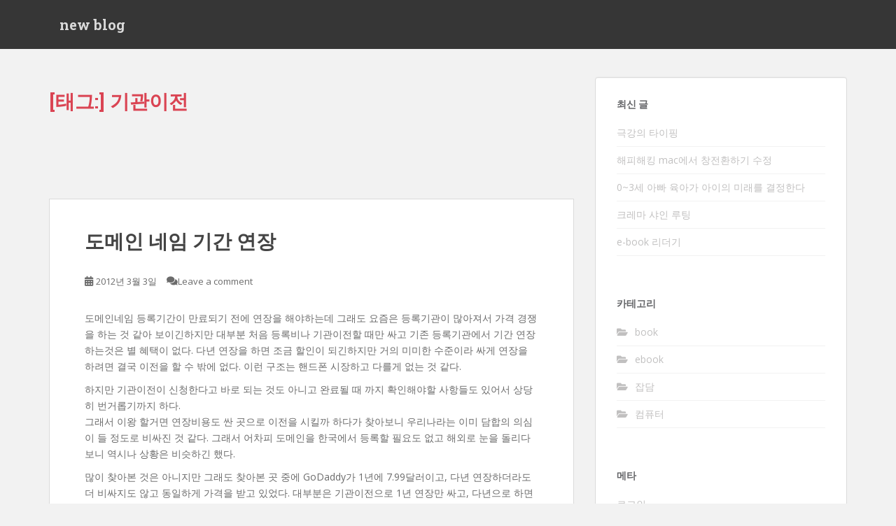

--- FILE ---
content_type: text/html; charset=utf-8
request_url: https://www.google.com/recaptcha/api2/aframe
body_size: 258
content:
<!DOCTYPE HTML><html><head><meta http-equiv="content-type" content="text/html; charset=UTF-8"></head><body><script nonce="4CZhy9Ip6lEs5buG20_jvg">/** Anti-fraud and anti-abuse applications only. See google.com/recaptcha */ try{var clients={'sodar':'https://pagead2.googlesyndication.com/pagead/sodar?'};window.addEventListener("message",function(a){try{if(a.source===window.parent){var b=JSON.parse(a.data);var c=clients[b['id']];if(c){var d=document.createElement('img');d.src=c+b['params']+'&rc='+(localStorage.getItem("rc::a")?sessionStorage.getItem("rc::b"):"");window.document.body.appendChild(d);sessionStorage.setItem("rc::e",parseInt(sessionStorage.getItem("rc::e")||0)+1);localStorage.setItem("rc::h",'1769911987642');}}}catch(b){}});window.parent.postMessage("_grecaptcha_ready", "*");}catch(b){}</script></body></html>